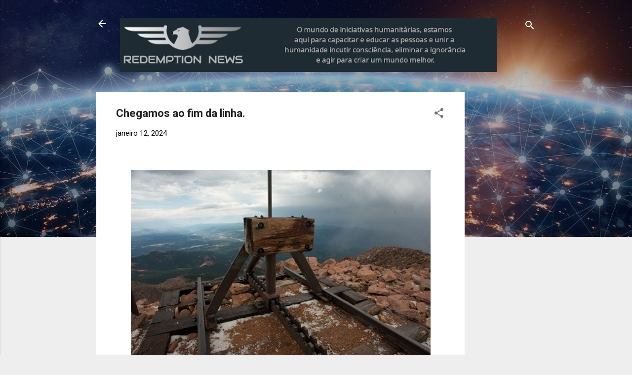

--- FILE ---
content_type: text/html; charset=utf-8
request_url: https://www.google.com/recaptcha/api2/aframe
body_size: 265
content:
<!DOCTYPE HTML><html><head><meta http-equiv="content-type" content="text/html; charset=UTF-8"></head><body><script nonce="A6Vj_o7EytoPRNbxdDKing">/** Anti-fraud and anti-abuse applications only. See google.com/recaptcha */ try{var clients={'sodar':'https://pagead2.googlesyndication.com/pagead/sodar?'};window.addEventListener("message",function(a){try{if(a.source===window.parent){var b=JSON.parse(a.data);var c=clients[b['id']];if(c){var d=document.createElement('img');d.src=c+b['params']+'&rc='+(localStorage.getItem("rc::a")?sessionStorage.getItem("rc::b"):"");window.document.body.appendChild(d);sessionStorage.setItem("rc::e",parseInt(sessionStorage.getItem("rc::e")||0)+1);localStorage.setItem("rc::h",'1769444432929');}}}catch(b){}});window.parent.postMessage("_grecaptcha_ready", "*");}catch(b){}</script></body></html>